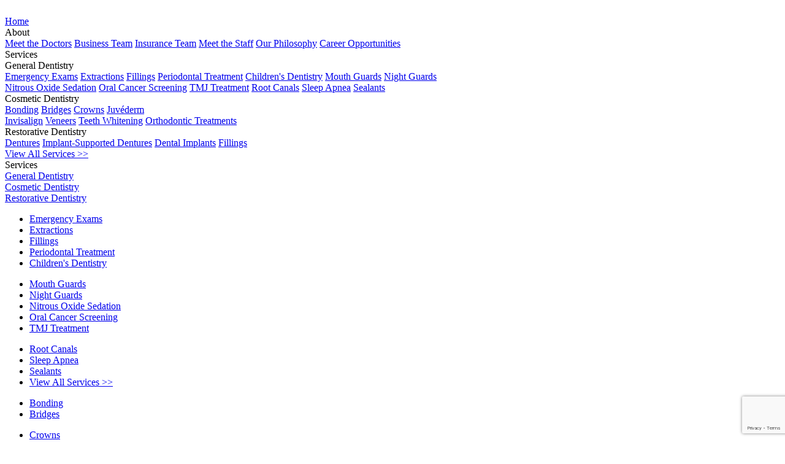

--- FILE ---
content_type: text/html; charset=utf-8
request_url: https://www.google.com/recaptcha/api2/anchor?ar=1&k=6Leq5iUoAAAAAMeIOwu__-YKPS2AQhPdYKagNiOL&co=aHR0cHM6Ly9ub3J0aHdvb2RzZGVudGlzdHJ5LmNvbTo0NDM.&hl=en&v=PoyoqOPhxBO7pBk68S4YbpHZ&size=invisible&anchor-ms=20000&execute-ms=30000&cb=jnfh07395wmn
body_size: 48915
content:
<!DOCTYPE HTML><html dir="ltr" lang="en"><head><meta http-equiv="Content-Type" content="text/html; charset=UTF-8">
<meta http-equiv="X-UA-Compatible" content="IE=edge">
<title>reCAPTCHA</title>
<style type="text/css">
/* cyrillic-ext */
@font-face {
  font-family: 'Roboto';
  font-style: normal;
  font-weight: 400;
  font-stretch: 100%;
  src: url(//fonts.gstatic.com/s/roboto/v48/KFO7CnqEu92Fr1ME7kSn66aGLdTylUAMa3GUBHMdazTgWw.woff2) format('woff2');
  unicode-range: U+0460-052F, U+1C80-1C8A, U+20B4, U+2DE0-2DFF, U+A640-A69F, U+FE2E-FE2F;
}
/* cyrillic */
@font-face {
  font-family: 'Roboto';
  font-style: normal;
  font-weight: 400;
  font-stretch: 100%;
  src: url(//fonts.gstatic.com/s/roboto/v48/KFO7CnqEu92Fr1ME7kSn66aGLdTylUAMa3iUBHMdazTgWw.woff2) format('woff2');
  unicode-range: U+0301, U+0400-045F, U+0490-0491, U+04B0-04B1, U+2116;
}
/* greek-ext */
@font-face {
  font-family: 'Roboto';
  font-style: normal;
  font-weight: 400;
  font-stretch: 100%;
  src: url(//fonts.gstatic.com/s/roboto/v48/KFO7CnqEu92Fr1ME7kSn66aGLdTylUAMa3CUBHMdazTgWw.woff2) format('woff2');
  unicode-range: U+1F00-1FFF;
}
/* greek */
@font-face {
  font-family: 'Roboto';
  font-style: normal;
  font-weight: 400;
  font-stretch: 100%;
  src: url(//fonts.gstatic.com/s/roboto/v48/KFO7CnqEu92Fr1ME7kSn66aGLdTylUAMa3-UBHMdazTgWw.woff2) format('woff2');
  unicode-range: U+0370-0377, U+037A-037F, U+0384-038A, U+038C, U+038E-03A1, U+03A3-03FF;
}
/* math */
@font-face {
  font-family: 'Roboto';
  font-style: normal;
  font-weight: 400;
  font-stretch: 100%;
  src: url(//fonts.gstatic.com/s/roboto/v48/KFO7CnqEu92Fr1ME7kSn66aGLdTylUAMawCUBHMdazTgWw.woff2) format('woff2');
  unicode-range: U+0302-0303, U+0305, U+0307-0308, U+0310, U+0312, U+0315, U+031A, U+0326-0327, U+032C, U+032F-0330, U+0332-0333, U+0338, U+033A, U+0346, U+034D, U+0391-03A1, U+03A3-03A9, U+03B1-03C9, U+03D1, U+03D5-03D6, U+03F0-03F1, U+03F4-03F5, U+2016-2017, U+2034-2038, U+203C, U+2040, U+2043, U+2047, U+2050, U+2057, U+205F, U+2070-2071, U+2074-208E, U+2090-209C, U+20D0-20DC, U+20E1, U+20E5-20EF, U+2100-2112, U+2114-2115, U+2117-2121, U+2123-214F, U+2190, U+2192, U+2194-21AE, U+21B0-21E5, U+21F1-21F2, U+21F4-2211, U+2213-2214, U+2216-22FF, U+2308-230B, U+2310, U+2319, U+231C-2321, U+2336-237A, U+237C, U+2395, U+239B-23B7, U+23D0, U+23DC-23E1, U+2474-2475, U+25AF, U+25B3, U+25B7, U+25BD, U+25C1, U+25CA, U+25CC, U+25FB, U+266D-266F, U+27C0-27FF, U+2900-2AFF, U+2B0E-2B11, U+2B30-2B4C, U+2BFE, U+3030, U+FF5B, U+FF5D, U+1D400-1D7FF, U+1EE00-1EEFF;
}
/* symbols */
@font-face {
  font-family: 'Roboto';
  font-style: normal;
  font-weight: 400;
  font-stretch: 100%;
  src: url(//fonts.gstatic.com/s/roboto/v48/KFO7CnqEu92Fr1ME7kSn66aGLdTylUAMaxKUBHMdazTgWw.woff2) format('woff2');
  unicode-range: U+0001-000C, U+000E-001F, U+007F-009F, U+20DD-20E0, U+20E2-20E4, U+2150-218F, U+2190, U+2192, U+2194-2199, U+21AF, U+21E6-21F0, U+21F3, U+2218-2219, U+2299, U+22C4-22C6, U+2300-243F, U+2440-244A, U+2460-24FF, U+25A0-27BF, U+2800-28FF, U+2921-2922, U+2981, U+29BF, U+29EB, U+2B00-2BFF, U+4DC0-4DFF, U+FFF9-FFFB, U+10140-1018E, U+10190-1019C, U+101A0, U+101D0-101FD, U+102E0-102FB, U+10E60-10E7E, U+1D2C0-1D2D3, U+1D2E0-1D37F, U+1F000-1F0FF, U+1F100-1F1AD, U+1F1E6-1F1FF, U+1F30D-1F30F, U+1F315, U+1F31C, U+1F31E, U+1F320-1F32C, U+1F336, U+1F378, U+1F37D, U+1F382, U+1F393-1F39F, U+1F3A7-1F3A8, U+1F3AC-1F3AF, U+1F3C2, U+1F3C4-1F3C6, U+1F3CA-1F3CE, U+1F3D4-1F3E0, U+1F3ED, U+1F3F1-1F3F3, U+1F3F5-1F3F7, U+1F408, U+1F415, U+1F41F, U+1F426, U+1F43F, U+1F441-1F442, U+1F444, U+1F446-1F449, U+1F44C-1F44E, U+1F453, U+1F46A, U+1F47D, U+1F4A3, U+1F4B0, U+1F4B3, U+1F4B9, U+1F4BB, U+1F4BF, U+1F4C8-1F4CB, U+1F4D6, U+1F4DA, U+1F4DF, U+1F4E3-1F4E6, U+1F4EA-1F4ED, U+1F4F7, U+1F4F9-1F4FB, U+1F4FD-1F4FE, U+1F503, U+1F507-1F50B, U+1F50D, U+1F512-1F513, U+1F53E-1F54A, U+1F54F-1F5FA, U+1F610, U+1F650-1F67F, U+1F687, U+1F68D, U+1F691, U+1F694, U+1F698, U+1F6AD, U+1F6B2, U+1F6B9-1F6BA, U+1F6BC, U+1F6C6-1F6CF, U+1F6D3-1F6D7, U+1F6E0-1F6EA, U+1F6F0-1F6F3, U+1F6F7-1F6FC, U+1F700-1F7FF, U+1F800-1F80B, U+1F810-1F847, U+1F850-1F859, U+1F860-1F887, U+1F890-1F8AD, U+1F8B0-1F8BB, U+1F8C0-1F8C1, U+1F900-1F90B, U+1F93B, U+1F946, U+1F984, U+1F996, U+1F9E9, U+1FA00-1FA6F, U+1FA70-1FA7C, U+1FA80-1FA89, U+1FA8F-1FAC6, U+1FACE-1FADC, U+1FADF-1FAE9, U+1FAF0-1FAF8, U+1FB00-1FBFF;
}
/* vietnamese */
@font-face {
  font-family: 'Roboto';
  font-style: normal;
  font-weight: 400;
  font-stretch: 100%;
  src: url(//fonts.gstatic.com/s/roboto/v48/KFO7CnqEu92Fr1ME7kSn66aGLdTylUAMa3OUBHMdazTgWw.woff2) format('woff2');
  unicode-range: U+0102-0103, U+0110-0111, U+0128-0129, U+0168-0169, U+01A0-01A1, U+01AF-01B0, U+0300-0301, U+0303-0304, U+0308-0309, U+0323, U+0329, U+1EA0-1EF9, U+20AB;
}
/* latin-ext */
@font-face {
  font-family: 'Roboto';
  font-style: normal;
  font-weight: 400;
  font-stretch: 100%;
  src: url(//fonts.gstatic.com/s/roboto/v48/KFO7CnqEu92Fr1ME7kSn66aGLdTylUAMa3KUBHMdazTgWw.woff2) format('woff2');
  unicode-range: U+0100-02BA, U+02BD-02C5, U+02C7-02CC, U+02CE-02D7, U+02DD-02FF, U+0304, U+0308, U+0329, U+1D00-1DBF, U+1E00-1E9F, U+1EF2-1EFF, U+2020, U+20A0-20AB, U+20AD-20C0, U+2113, U+2C60-2C7F, U+A720-A7FF;
}
/* latin */
@font-face {
  font-family: 'Roboto';
  font-style: normal;
  font-weight: 400;
  font-stretch: 100%;
  src: url(//fonts.gstatic.com/s/roboto/v48/KFO7CnqEu92Fr1ME7kSn66aGLdTylUAMa3yUBHMdazQ.woff2) format('woff2');
  unicode-range: U+0000-00FF, U+0131, U+0152-0153, U+02BB-02BC, U+02C6, U+02DA, U+02DC, U+0304, U+0308, U+0329, U+2000-206F, U+20AC, U+2122, U+2191, U+2193, U+2212, U+2215, U+FEFF, U+FFFD;
}
/* cyrillic-ext */
@font-face {
  font-family: 'Roboto';
  font-style: normal;
  font-weight: 500;
  font-stretch: 100%;
  src: url(//fonts.gstatic.com/s/roboto/v48/KFO7CnqEu92Fr1ME7kSn66aGLdTylUAMa3GUBHMdazTgWw.woff2) format('woff2');
  unicode-range: U+0460-052F, U+1C80-1C8A, U+20B4, U+2DE0-2DFF, U+A640-A69F, U+FE2E-FE2F;
}
/* cyrillic */
@font-face {
  font-family: 'Roboto';
  font-style: normal;
  font-weight: 500;
  font-stretch: 100%;
  src: url(//fonts.gstatic.com/s/roboto/v48/KFO7CnqEu92Fr1ME7kSn66aGLdTylUAMa3iUBHMdazTgWw.woff2) format('woff2');
  unicode-range: U+0301, U+0400-045F, U+0490-0491, U+04B0-04B1, U+2116;
}
/* greek-ext */
@font-face {
  font-family: 'Roboto';
  font-style: normal;
  font-weight: 500;
  font-stretch: 100%;
  src: url(//fonts.gstatic.com/s/roboto/v48/KFO7CnqEu92Fr1ME7kSn66aGLdTylUAMa3CUBHMdazTgWw.woff2) format('woff2');
  unicode-range: U+1F00-1FFF;
}
/* greek */
@font-face {
  font-family: 'Roboto';
  font-style: normal;
  font-weight: 500;
  font-stretch: 100%;
  src: url(//fonts.gstatic.com/s/roboto/v48/KFO7CnqEu92Fr1ME7kSn66aGLdTylUAMa3-UBHMdazTgWw.woff2) format('woff2');
  unicode-range: U+0370-0377, U+037A-037F, U+0384-038A, U+038C, U+038E-03A1, U+03A3-03FF;
}
/* math */
@font-face {
  font-family: 'Roboto';
  font-style: normal;
  font-weight: 500;
  font-stretch: 100%;
  src: url(//fonts.gstatic.com/s/roboto/v48/KFO7CnqEu92Fr1ME7kSn66aGLdTylUAMawCUBHMdazTgWw.woff2) format('woff2');
  unicode-range: U+0302-0303, U+0305, U+0307-0308, U+0310, U+0312, U+0315, U+031A, U+0326-0327, U+032C, U+032F-0330, U+0332-0333, U+0338, U+033A, U+0346, U+034D, U+0391-03A1, U+03A3-03A9, U+03B1-03C9, U+03D1, U+03D5-03D6, U+03F0-03F1, U+03F4-03F5, U+2016-2017, U+2034-2038, U+203C, U+2040, U+2043, U+2047, U+2050, U+2057, U+205F, U+2070-2071, U+2074-208E, U+2090-209C, U+20D0-20DC, U+20E1, U+20E5-20EF, U+2100-2112, U+2114-2115, U+2117-2121, U+2123-214F, U+2190, U+2192, U+2194-21AE, U+21B0-21E5, U+21F1-21F2, U+21F4-2211, U+2213-2214, U+2216-22FF, U+2308-230B, U+2310, U+2319, U+231C-2321, U+2336-237A, U+237C, U+2395, U+239B-23B7, U+23D0, U+23DC-23E1, U+2474-2475, U+25AF, U+25B3, U+25B7, U+25BD, U+25C1, U+25CA, U+25CC, U+25FB, U+266D-266F, U+27C0-27FF, U+2900-2AFF, U+2B0E-2B11, U+2B30-2B4C, U+2BFE, U+3030, U+FF5B, U+FF5D, U+1D400-1D7FF, U+1EE00-1EEFF;
}
/* symbols */
@font-face {
  font-family: 'Roboto';
  font-style: normal;
  font-weight: 500;
  font-stretch: 100%;
  src: url(//fonts.gstatic.com/s/roboto/v48/KFO7CnqEu92Fr1ME7kSn66aGLdTylUAMaxKUBHMdazTgWw.woff2) format('woff2');
  unicode-range: U+0001-000C, U+000E-001F, U+007F-009F, U+20DD-20E0, U+20E2-20E4, U+2150-218F, U+2190, U+2192, U+2194-2199, U+21AF, U+21E6-21F0, U+21F3, U+2218-2219, U+2299, U+22C4-22C6, U+2300-243F, U+2440-244A, U+2460-24FF, U+25A0-27BF, U+2800-28FF, U+2921-2922, U+2981, U+29BF, U+29EB, U+2B00-2BFF, U+4DC0-4DFF, U+FFF9-FFFB, U+10140-1018E, U+10190-1019C, U+101A0, U+101D0-101FD, U+102E0-102FB, U+10E60-10E7E, U+1D2C0-1D2D3, U+1D2E0-1D37F, U+1F000-1F0FF, U+1F100-1F1AD, U+1F1E6-1F1FF, U+1F30D-1F30F, U+1F315, U+1F31C, U+1F31E, U+1F320-1F32C, U+1F336, U+1F378, U+1F37D, U+1F382, U+1F393-1F39F, U+1F3A7-1F3A8, U+1F3AC-1F3AF, U+1F3C2, U+1F3C4-1F3C6, U+1F3CA-1F3CE, U+1F3D4-1F3E0, U+1F3ED, U+1F3F1-1F3F3, U+1F3F5-1F3F7, U+1F408, U+1F415, U+1F41F, U+1F426, U+1F43F, U+1F441-1F442, U+1F444, U+1F446-1F449, U+1F44C-1F44E, U+1F453, U+1F46A, U+1F47D, U+1F4A3, U+1F4B0, U+1F4B3, U+1F4B9, U+1F4BB, U+1F4BF, U+1F4C8-1F4CB, U+1F4D6, U+1F4DA, U+1F4DF, U+1F4E3-1F4E6, U+1F4EA-1F4ED, U+1F4F7, U+1F4F9-1F4FB, U+1F4FD-1F4FE, U+1F503, U+1F507-1F50B, U+1F50D, U+1F512-1F513, U+1F53E-1F54A, U+1F54F-1F5FA, U+1F610, U+1F650-1F67F, U+1F687, U+1F68D, U+1F691, U+1F694, U+1F698, U+1F6AD, U+1F6B2, U+1F6B9-1F6BA, U+1F6BC, U+1F6C6-1F6CF, U+1F6D3-1F6D7, U+1F6E0-1F6EA, U+1F6F0-1F6F3, U+1F6F7-1F6FC, U+1F700-1F7FF, U+1F800-1F80B, U+1F810-1F847, U+1F850-1F859, U+1F860-1F887, U+1F890-1F8AD, U+1F8B0-1F8BB, U+1F8C0-1F8C1, U+1F900-1F90B, U+1F93B, U+1F946, U+1F984, U+1F996, U+1F9E9, U+1FA00-1FA6F, U+1FA70-1FA7C, U+1FA80-1FA89, U+1FA8F-1FAC6, U+1FACE-1FADC, U+1FADF-1FAE9, U+1FAF0-1FAF8, U+1FB00-1FBFF;
}
/* vietnamese */
@font-face {
  font-family: 'Roboto';
  font-style: normal;
  font-weight: 500;
  font-stretch: 100%;
  src: url(//fonts.gstatic.com/s/roboto/v48/KFO7CnqEu92Fr1ME7kSn66aGLdTylUAMa3OUBHMdazTgWw.woff2) format('woff2');
  unicode-range: U+0102-0103, U+0110-0111, U+0128-0129, U+0168-0169, U+01A0-01A1, U+01AF-01B0, U+0300-0301, U+0303-0304, U+0308-0309, U+0323, U+0329, U+1EA0-1EF9, U+20AB;
}
/* latin-ext */
@font-face {
  font-family: 'Roboto';
  font-style: normal;
  font-weight: 500;
  font-stretch: 100%;
  src: url(//fonts.gstatic.com/s/roboto/v48/KFO7CnqEu92Fr1ME7kSn66aGLdTylUAMa3KUBHMdazTgWw.woff2) format('woff2');
  unicode-range: U+0100-02BA, U+02BD-02C5, U+02C7-02CC, U+02CE-02D7, U+02DD-02FF, U+0304, U+0308, U+0329, U+1D00-1DBF, U+1E00-1E9F, U+1EF2-1EFF, U+2020, U+20A0-20AB, U+20AD-20C0, U+2113, U+2C60-2C7F, U+A720-A7FF;
}
/* latin */
@font-face {
  font-family: 'Roboto';
  font-style: normal;
  font-weight: 500;
  font-stretch: 100%;
  src: url(//fonts.gstatic.com/s/roboto/v48/KFO7CnqEu92Fr1ME7kSn66aGLdTylUAMa3yUBHMdazQ.woff2) format('woff2');
  unicode-range: U+0000-00FF, U+0131, U+0152-0153, U+02BB-02BC, U+02C6, U+02DA, U+02DC, U+0304, U+0308, U+0329, U+2000-206F, U+20AC, U+2122, U+2191, U+2193, U+2212, U+2215, U+FEFF, U+FFFD;
}
/* cyrillic-ext */
@font-face {
  font-family: 'Roboto';
  font-style: normal;
  font-weight: 900;
  font-stretch: 100%;
  src: url(//fonts.gstatic.com/s/roboto/v48/KFO7CnqEu92Fr1ME7kSn66aGLdTylUAMa3GUBHMdazTgWw.woff2) format('woff2');
  unicode-range: U+0460-052F, U+1C80-1C8A, U+20B4, U+2DE0-2DFF, U+A640-A69F, U+FE2E-FE2F;
}
/* cyrillic */
@font-face {
  font-family: 'Roboto';
  font-style: normal;
  font-weight: 900;
  font-stretch: 100%;
  src: url(//fonts.gstatic.com/s/roboto/v48/KFO7CnqEu92Fr1ME7kSn66aGLdTylUAMa3iUBHMdazTgWw.woff2) format('woff2');
  unicode-range: U+0301, U+0400-045F, U+0490-0491, U+04B0-04B1, U+2116;
}
/* greek-ext */
@font-face {
  font-family: 'Roboto';
  font-style: normal;
  font-weight: 900;
  font-stretch: 100%;
  src: url(//fonts.gstatic.com/s/roboto/v48/KFO7CnqEu92Fr1ME7kSn66aGLdTylUAMa3CUBHMdazTgWw.woff2) format('woff2');
  unicode-range: U+1F00-1FFF;
}
/* greek */
@font-face {
  font-family: 'Roboto';
  font-style: normal;
  font-weight: 900;
  font-stretch: 100%;
  src: url(//fonts.gstatic.com/s/roboto/v48/KFO7CnqEu92Fr1ME7kSn66aGLdTylUAMa3-UBHMdazTgWw.woff2) format('woff2');
  unicode-range: U+0370-0377, U+037A-037F, U+0384-038A, U+038C, U+038E-03A1, U+03A3-03FF;
}
/* math */
@font-face {
  font-family: 'Roboto';
  font-style: normal;
  font-weight: 900;
  font-stretch: 100%;
  src: url(//fonts.gstatic.com/s/roboto/v48/KFO7CnqEu92Fr1ME7kSn66aGLdTylUAMawCUBHMdazTgWw.woff2) format('woff2');
  unicode-range: U+0302-0303, U+0305, U+0307-0308, U+0310, U+0312, U+0315, U+031A, U+0326-0327, U+032C, U+032F-0330, U+0332-0333, U+0338, U+033A, U+0346, U+034D, U+0391-03A1, U+03A3-03A9, U+03B1-03C9, U+03D1, U+03D5-03D6, U+03F0-03F1, U+03F4-03F5, U+2016-2017, U+2034-2038, U+203C, U+2040, U+2043, U+2047, U+2050, U+2057, U+205F, U+2070-2071, U+2074-208E, U+2090-209C, U+20D0-20DC, U+20E1, U+20E5-20EF, U+2100-2112, U+2114-2115, U+2117-2121, U+2123-214F, U+2190, U+2192, U+2194-21AE, U+21B0-21E5, U+21F1-21F2, U+21F4-2211, U+2213-2214, U+2216-22FF, U+2308-230B, U+2310, U+2319, U+231C-2321, U+2336-237A, U+237C, U+2395, U+239B-23B7, U+23D0, U+23DC-23E1, U+2474-2475, U+25AF, U+25B3, U+25B7, U+25BD, U+25C1, U+25CA, U+25CC, U+25FB, U+266D-266F, U+27C0-27FF, U+2900-2AFF, U+2B0E-2B11, U+2B30-2B4C, U+2BFE, U+3030, U+FF5B, U+FF5D, U+1D400-1D7FF, U+1EE00-1EEFF;
}
/* symbols */
@font-face {
  font-family: 'Roboto';
  font-style: normal;
  font-weight: 900;
  font-stretch: 100%;
  src: url(//fonts.gstatic.com/s/roboto/v48/KFO7CnqEu92Fr1ME7kSn66aGLdTylUAMaxKUBHMdazTgWw.woff2) format('woff2');
  unicode-range: U+0001-000C, U+000E-001F, U+007F-009F, U+20DD-20E0, U+20E2-20E4, U+2150-218F, U+2190, U+2192, U+2194-2199, U+21AF, U+21E6-21F0, U+21F3, U+2218-2219, U+2299, U+22C4-22C6, U+2300-243F, U+2440-244A, U+2460-24FF, U+25A0-27BF, U+2800-28FF, U+2921-2922, U+2981, U+29BF, U+29EB, U+2B00-2BFF, U+4DC0-4DFF, U+FFF9-FFFB, U+10140-1018E, U+10190-1019C, U+101A0, U+101D0-101FD, U+102E0-102FB, U+10E60-10E7E, U+1D2C0-1D2D3, U+1D2E0-1D37F, U+1F000-1F0FF, U+1F100-1F1AD, U+1F1E6-1F1FF, U+1F30D-1F30F, U+1F315, U+1F31C, U+1F31E, U+1F320-1F32C, U+1F336, U+1F378, U+1F37D, U+1F382, U+1F393-1F39F, U+1F3A7-1F3A8, U+1F3AC-1F3AF, U+1F3C2, U+1F3C4-1F3C6, U+1F3CA-1F3CE, U+1F3D4-1F3E0, U+1F3ED, U+1F3F1-1F3F3, U+1F3F5-1F3F7, U+1F408, U+1F415, U+1F41F, U+1F426, U+1F43F, U+1F441-1F442, U+1F444, U+1F446-1F449, U+1F44C-1F44E, U+1F453, U+1F46A, U+1F47D, U+1F4A3, U+1F4B0, U+1F4B3, U+1F4B9, U+1F4BB, U+1F4BF, U+1F4C8-1F4CB, U+1F4D6, U+1F4DA, U+1F4DF, U+1F4E3-1F4E6, U+1F4EA-1F4ED, U+1F4F7, U+1F4F9-1F4FB, U+1F4FD-1F4FE, U+1F503, U+1F507-1F50B, U+1F50D, U+1F512-1F513, U+1F53E-1F54A, U+1F54F-1F5FA, U+1F610, U+1F650-1F67F, U+1F687, U+1F68D, U+1F691, U+1F694, U+1F698, U+1F6AD, U+1F6B2, U+1F6B9-1F6BA, U+1F6BC, U+1F6C6-1F6CF, U+1F6D3-1F6D7, U+1F6E0-1F6EA, U+1F6F0-1F6F3, U+1F6F7-1F6FC, U+1F700-1F7FF, U+1F800-1F80B, U+1F810-1F847, U+1F850-1F859, U+1F860-1F887, U+1F890-1F8AD, U+1F8B0-1F8BB, U+1F8C0-1F8C1, U+1F900-1F90B, U+1F93B, U+1F946, U+1F984, U+1F996, U+1F9E9, U+1FA00-1FA6F, U+1FA70-1FA7C, U+1FA80-1FA89, U+1FA8F-1FAC6, U+1FACE-1FADC, U+1FADF-1FAE9, U+1FAF0-1FAF8, U+1FB00-1FBFF;
}
/* vietnamese */
@font-face {
  font-family: 'Roboto';
  font-style: normal;
  font-weight: 900;
  font-stretch: 100%;
  src: url(//fonts.gstatic.com/s/roboto/v48/KFO7CnqEu92Fr1ME7kSn66aGLdTylUAMa3OUBHMdazTgWw.woff2) format('woff2');
  unicode-range: U+0102-0103, U+0110-0111, U+0128-0129, U+0168-0169, U+01A0-01A1, U+01AF-01B0, U+0300-0301, U+0303-0304, U+0308-0309, U+0323, U+0329, U+1EA0-1EF9, U+20AB;
}
/* latin-ext */
@font-face {
  font-family: 'Roboto';
  font-style: normal;
  font-weight: 900;
  font-stretch: 100%;
  src: url(//fonts.gstatic.com/s/roboto/v48/KFO7CnqEu92Fr1ME7kSn66aGLdTylUAMa3KUBHMdazTgWw.woff2) format('woff2');
  unicode-range: U+0100-02BA, U+02BD-02C5, U+02C7-02CC, U+02CE-02D7, U+02DD-02FF, U+0304, U+0308, U+0329, U+1D00-1DBF, U+1E00-1E9F, U+1EF2-1EFF, U+2020, U+20A0-20AB, U+20AD-20C0, U+2113, U+2C60-2C7F, U+A720-A7FF;
}
/* latin */
@font-face {
  font-family: 'Roboto';
  font-style: normal;
  font-weight: 900;
  font-stretch: 100%;
  src: url(//fonts.gstatic.com/s/roboto/v48/KFO7CnqEu92Fr1ME7kSn66aGLdTylUAMa3yUBHMdazQ.woff2) format('woff2');
  unicode-range: U+0000-00FF, U+0131, U+0152-0153, U+02BB-02BC, U+02C6, U+02DA, U+02DC, U+0304, U+0308, U+0329, U+2000-206F, U+20AC, U+2122, U+2191, U+2193, U+2212, U+2215, U+FEFF, U+FFFD;
}

</style>
<link rel="stylesheet" type="text/css" href="https://www.gstatic.com/recaptcha/releases/PoyoqOPhxBO7pBk68S4YbpHZ/styles__ltr.css">
<script nonce="GlCxPVcq3N99bc_zUQNPAg" type="text/javascript">window['__recaptcha_api'] = 'https://www.google.com/recaptcha/api2/';</script>
<script type="text/javascript" src="https://www.gstatic.com/recaptcha/releases/PoyoqOPhxBO7pBk68S4YbpHZ/recaptcha__en.js" nonce="GlCxPVcq3N99bc_zUQNPAg">
      
    </script></head>
<body><div id="rc-anchor-alert" class="rc-anchor-alert"></div>
<input type="hidden" id="recaptcha-token" value="[base64]">
<script type="text/javascript" nonce="GlCxPVcq3N99bc_zUQNPAg">
      recaptcha.anchor.Main.init("[\x22ainput\x22,[\x22bgdata\x22,\x22\x22,\[base64]/[base64]/[base64]/[base64]/[base64]/[base64]/KGcoTywyNTMsTy5PKSxVRyhPLEMpKTpnKE8sMjUzLEMpLE8pKSxsKSksTykpfSxieT1mdW5jdGlvbihDLE8sdSxsKXtmb3IobD0odT1SKEMpLDApO08+MDtPLS0pbD1sPDw4fFooQyk7ZyhDLHUsbCl9LFVHPWZ1bmN0aW9uKEMsTyl7Qy5pLmxlbmd0aD4xMDQ/[base64]/[base64]/[base64]/[base64]/[base64]/[base64]/[base64]\\u003d\x22,\[base64]\\u003d\x22,\x22esK1wqx6w5PCsX/CpMKcWcKGY8O7wrwfJcOpw65DwpbDu8O+bWMeW8K+w5lFZMK9eFHDt8OjwrhfScOHw4nCvSTCtgkPwqs0wqdZZcKYfMKGKxXDlXpIacKswrXDkcKBw6PDs8K+w4fDjxPCrHjCjsKzwp/CgcKPw5TCjzbDlcK5BcKfZkXDrcOqwqPDj8O9w6/Cj8O+wokXY8Kawp1nQzICwrQhwoY5FcKqwoTDnV/Dn8Kxw6LCj8OaMl9WwoMRwr/CrMKjwpgjCcKwOl7DscO3wobCqsOfwoLCuRnDgwjCn8Okw5LDpMOAwoUawqV+FMOPwpcEwqZMS8Oowr4OUMKYw4VZZMKmwoF+w6hZw7XCjArDlwTCo2XCu8OxKcKUw4F8wqzDvcOdGcOcCgcZFcK5YABpfcOEAsKORsO9CcOCwpPDi2/DhsKGw6HCvDLDqBh2ajPCgBEKw7lSw7gnwo3CsyjDtR3Dg8K9D8OkwpZOwr7DvsKfw7fDv2p3RMKvMcKdw5rCpsOxHTV2KVPCn24AwpvDqnlcw7LCnVTCsFh7w4M/[base64]/OMKOw5BMAydwMhbDocKDHl/CrMOvEGhNwqTCo0Biw5XDisOtV8OLw5HCj8OOTGkgAsO3wrISdcOVZmMdJ8OMw4fCt8Ofw6XCpsKcLcKSwqMSAcKywpvCrgrDpcOGSnfDiyUlwrtwwrfCmMO+wqxdQ3vDu8O7Mgx+AHx9wpLDu11zw5XCl8KXSsOPHnJpw4AoI8Khw7nCtMOCwq/CqcOcRUR1DRZdK0AYwqbDuGZCYMOcwpQ5wplvGsK3DsKxNcKjw6DDvsKdKcOrwpfCm8K+w74ew68tw7Q4dMKTfjNVwoLDkMOGwqfCtcOYwovDmFnCvX/Dk8OhwqFIwqrCkcKDQMKVwpZnXcOjw6rCohMHKsK8wqoPw48fwpfDm8KLwr9uGcKxTsK2wr7DvTvCmlnDlWRwdA88F0HCmsKMEMOKBXpAPE7DlCNCND0Rw4QpY1nDkyoOLiTCgjF7wqdgwppwHMOyf8OawoDDo8OpScKMw5cjGhANecKfwojDsMOywqh7w7M/w5zDiMK5W8OqwpcCVcKowps7w63CqsOmw7lcDMKjAcOjd8OZw7ZBw7pWw6tFw6TCsDsLw6fCnMKDw69VEMKCMC/CkMKSTy/Ch0rDjcOtwqHDrDUhw5PCtcOFQsOTSsOEwoIQb2N3w4TDtsOrwpY3e1fDgsK2woPChWgMw77Dt8OzcFLDrMOXLzTCqcOZOQLCrVkQwpfDqw/[base64]/CnMKEQSHCvsK3w4XDocO0wo7Ck8Kvcxgzw58MWG/DgMK0wrTCgMK2w4zCvcOpwr/[base64]/Cs8KPwqfDigpcw5Ezw7nDqsKdwpwQZ8OMwpbCkgXCm1rDgMKew6txZMKowqgTw77ClsKawp3CvC/CvD83CsOfwoNLWcKHDMKkbTt0X0t+w4rCtcKcTEoURsOgwrkHw6U/w4k0Kz5TXzgkAcKoRMOpwrfDjsKhworCsnnDkcOfBMKBL8OvBMOpw67Cl8KIw5jCoxzDiiZ+PAx1UHvCh8OBTcOTccKUAsKtw5BgKF4BcTbCg1zCow9Cw5/DkGI9J8KEwq/DrsOxwodzw5o0wqbDicKQw6PCkMOsC8KSwpXDvsOOwrZBQmfCjMKOw53CpsOSbkTDksOew5/DsMKqJkrDgTYjwrV/[base64]/CjhfClMKzwofCqsO7UcOGShfCjQFZw5/DuknDgcOcw4k/wpvDm8KWGDzDnT8YwqjDlwBIcDfDrMOMwrouw6jDsiFqJ8Kyw49uwpjDtsKsw4nDpFcww6XClcOiwqxNwrJ0EsOEw5rCjcKcEMO4OMKYwqLCq8KQw6N5w7HCt8K/w71ZV8KSYcOGBcOJw5DCgWjCosO9AQrDqXvCkXkQwoTCv8KKA8OVwpoVwr4YBHoDwpY2K8KSw6ICE1EFwqd/woHCnE7CucKBNEk4w6HChR9EBMOKwo7DmsOUwp7CulbDk8KzaR5+wprDokVGOsOZwqROwqfCrMOaw5tOw7ErwoPCpUJlfBXCvMOIOCRhw4/Ch8OtAzRwwpTCskDCsywrGivCm0QXKBLCjkvCiBVBNFXCvMOaw4TCgSTCrkMeJcOTw7kCJ8OxwqUMw7HCssOwNxVdwo7CoWPCrRfDlkzCvAV7ccO/a8OAwo8pwpvDiQwpwrTDsMKdw5nCqC3Dug1KNTXCmMOgw6AcFmt1J8Kow43Djz3DjxJbQgfDrsOZw73Ci8OWYMOZw6jClgsmw59CW3ItOF/DncOrccKgw51aw63DljjDn2HDr01re8KgbSs/ZHR/ScKBBcKjw4zCmAnCr8Kkw64YwqTDsiTDrMOVccKLKcKKNEpuW0olwqMTQn3Du8Kxc2QYw4zDtFprH8OpWF/CmU/DsXUpf8O0ICLDh8ORw4bCkGgcwp3DnVcuOcKLd20zewHDvMOzwrBiRR7DqsOawqPCncKqw5gKw5HDpMOZw6jDgHzDosKTw6PDhy/[base64]/YSDDsTHCrgPDrkLCmcOUNcKDK1DDtsKZWMKvw6tUKgzDu3PDpx/Cpywcwr3Csio/[base64]/DssOpwqjCgVbDjnUaw4lTf03CrMOAw5QSe8OpaMKXJUMJw6PDtVoPw4xtflHDvcKaAE5swoRQwoLCn8Ogw5MPwpLCvcOeVsKOw60kRF96Nyt0b8KANsOXw5xDwqUIw50TVsKqOXVcFiVFw7nDnibCr8OTDAdbUmdEwoDCuEd4OltDPz/Ci1rCh3AORGckwpDDqWvCpDxPc1kKdXJxRcKZw5NsdDfCvMOzwqQPwpBVUcO/IsO0MQ9KB8K6wrRfwpByw6jCoMOWWMONGGbDgMOWJcKmwozCpjpXwoTDkEzCugfCpMOUw7rDpcOvw507w4kVMxY+wrUDJwNdwoTCo8O2NsOFwozCt8Kmw48QZsK9ETVHw5A/O8OGwr8+w4xYJ8K5w6tAw7gswqzChsOICijDtzPCrcO0w7vDiFNlIsO+w4zDrWw7NXbDhUUJw6waKMOyw6RqcmHDjcKGfBM6w6VUSsOUw5rDqcKIAsKWbMKiw7nDosKOaRVHwpwqZMKcTMOuwrHChUjCnMK7w57CuidPLcOOKUfCuQAJwqBIa3wOwr7CrXoew5PCu8O/[base64]/CmQLDs03DscOrw55rw4DCpxrCmnEbwpEdw7pgK8KLWsObw6xuwoRJwr/CjXHDtW5Rw4vDuCnCsnDCgzMOwrjDnMKgw7Z/[base64]/RHrCrnM9P1TCpGXCssOkw6PDrsODH0DCqAovwqnDqiMSwozCv8K+wqJ9woHDjy9XQhvDoMOiw69mNMOYwqDDonjDusKYfg7CqEdNw7jCr8O/woMrwpsGH8KAC399e8KgwoAFSMOpS8OZwqTCjcOlw5fDkRRuHsK+d8KieCrCvnphw5oPw5gBS8ONwrHDmQrCgFpYc8KLcMKlwpM1FlkRGwUTUMKZwqLCnSTDkcOxwojCgzInHi0zXgl8w7k+w7/Dgm5xwoDDjD7Ck2PDkcOpBMOCFMKswr19J3/DnsKjJAvDlsOOwp7Cj03DiUZLwqXCmC9QwqjDgxvDjsKWwpJIwonDgMKAw4lbwpYNwqRbw4waKcKxVsO5Ok7CosKIGHA1UsKJw6MHw6vDrEXCvgFNw6PDpcOVwrplD8KJdmfDv8ORDMOdYwLCgXbDnMKffQ5jAjjDtcO9SRXDgcORw6DDrFHCjR/[base64]/Du17CkjXDvAzDggDChcOdHcK/XMKWw5DDjEAvCFDDvcOWw7pWw5VaOxvCoRslBzkQw4pLPkBOw64Pwr/DrMOfwoUBP8KXwqAbPV1QYQjCqMKCN8OsY8OtRz5YwqBHCcKcQX5bw7wXw5IEwrDDoMOaw4MdbxjDh8KJw4vDj157IVUYQcKnOXvDmMKmwp0NfMKLJhwXJ8OoS8OLwoA/GVs2VcOmZXLDtjfCicKEw4LCp8Ome8OlwrsVw7rDtMKTGSHCssO1c8OkXGZvesO8BEnCnAISw53CvzPDiF7CsC3DhhrDrVIawrPCvEnDjMOhOmAJIMKjw4VNw7gwwpzCkhUYwqh5N8KgSj3CtMKQMsOARWDCp2/DiAsaEWkFAMOOFsOgw444w6JaH8ODwrbCm29FElXDocKcwqlXOMOAM27DtMKHwoTDjcORwoFXwp4gTmFcVV/DlljConjDkXnClcKNX8O9UcOdJXjDmMKJcxvDgXpDd0fDmcKyAcOswqowD1NlZsO1d8KpwoYfeMKww5fDkmotPAfDrxldwqxPwo3Ct1XCtSsOw4A0wrTCjHPCs8OlY8KAwq7Crghuwq7Dlnp9csKvVH4/[base64]/[base64]/wo/DjRF5woXClT5VU8OGw5ABKXkxwp3Dr8OlGcKsOhAQLlTDhMKww6U/w7vDgDjCgWXCiB3DvmF1wpHCsMO7w68PJsOiw7zCt8KQw4waZsKdwoPCjMKRSMO2RcOiw5BEHXh/wpbDihnDj8OmR8O5w6pUwql3OMO5b8KRwo4aw6oSZTfDlyZ2w7XCsAA2w7oDDAzChcKKw5TCi2zCpiZJbsO/FwjCvMOGwr3ChMO2wofDq3MvOcKMwq4CXCXCs8OGwr4tEU1yw5/CmcKOScO+w6dGNx3CkcOhw7oLw6ZHE8Oew4XDjMKDw6PCtMOtPWbDg0cDDHHDixZhEhpAWMODw7p4aMKqZMOYFcOsw49besKlwrttMMOBR8Ocd0AFwpDCisKPacKmSWQhHcOlRcOWwqrChRU8FCBiw4d/wonCr8KywpQ+FMOXR8O7wqhswoPClsOww4gmNsOufcOAJEvCosKzwq8Fw7FiMmF8ZsOgwq87w4Eyw4cwc8KHwrsDwp9jCcOTD8Oow6cewpDCjH3CiMOIw6DCrsO0T0gBXMKuWhnCqsOswrlowpbClsOLOMOiwofCuMOjw7k7WMKtw6c/bxHDvBsgQMKRw6fDosODw5UaQCDCsnjDpMOtRg3DizheGcK4KkjCnMOqVcORN8ONwoR4DMOiw5nCicOwwpHDlStFcxPDhC0sw51qw7csRsKCwp3Cp8O2w6olw5HCoCcZw6bCnMKrwqjDrEsLwoh/wp5gA8K7w6XClAzCp1/CjcOrT8K0w6HCsMK4JsO+w7DCmsO2woxhw6dXT2TDicKvKHlIwrbCmcOtwq3DisKww5p1w6vChMKFw6ARw7jDq8Onw6bChsKweFMcFC3Do8K/QMK3RC3CszY2N1nCmR5rw5PCghbCjsORwr4YwqUbJ2tWZcOhw7YWGkd2wrTCvnQLwojDg8OxXmR2wowVw7jDlMOwAsOCw4XDmjwHw6jDuMOXP3fCkMKYw5LCuygjFlFow7R2C8KceArClAfDhsKoD8K+I8Opw7vCliHCkcKlYcKQw4/CgsOEf8ONw4hrw5rDpFZsLcKPw7ZVEDLDoGHDg8Ksw7fDksORwqw0wozDgGBIBMOow4ZawqVlwqRWw7bCvsKZK8KRwpjDqMKhCWc2SyHDi01ILMK1wqoIcTEbexnDuVfDrMONw40sM8OBw7MTYsOUw7XDg8KDecKhwrZ2w5lRwrfCsG/[base64]/DqcOfYGBxE8OLwobChsOdd1c4asO1w5Jhw6XDuynCncK7wqsGXcKWYcO8FcKiwrPCpsObbEJ4w7Efw5gqwrDCl2rCvMKALcOgw6fDjQk/wqgnwqFFwpRRwpLDh0/DuXfCvHZxw63ChcOWw4PDuXbCrcK/[base64]/[base64]/Cs3RrwqbCsMKVw4NLahvCucOMb8KUwp7CpDPCnzQ8wr0Kwq8Cw7dHCR7DjlVawoHCo8KhbMKcP27ChcOzwq5sw6rCvHcBwosjDDHCuH3Dgwlswpwvwr1+w5xqMHzCl8K1w6Y9VU1tUk5Dc1JtYMONXwMQw7t4w7PCqsOVwqM/[base64]/DqcKtw4fCpcK0NHVBw7PDt8K0SlnCrsOJwq7Dm8OLw5XCrMO+w68aw6jCi8KsQ8K3RMOiRFDDnBfCuMO4SBXCm8KVwovDvcKzPXUxDX4ew5lDwpRhw6x3w41eNG3Dl3XDlCXCjXsuVcOVTiUDwpBvwr/DiTLCj8Ocw79hCMKbFTjDgzXCs8K0dgvCqE/CuxUybMOOelElYHjDicOYw484woYddcOYw7bCtmbDhsOaw6l+wr/[base64]/CgsOmw7nCgAUHJcKGwpsTEkROcjknwqzChVrCrHIoO1nDrUXCgsKgw5bChMOpw53CrkZ0woTDhEfDpMOnw53DqGhGw7YbHcOcw5PClWkQwoTDt8KYw6wuwpLDqFfCq3HDqm7Dh8KdwonDvX/DjMK7fsOSZhTDr8O5WsOpF3t2Y8K7esOTw5PDlsKrKsKjwqzDkMK+WMOfw6FZw5/DkMKPw7VDFm7CvcOrw4hdGcKcfHbCq8OADADCpQ4ocsOsH0LDrQwwLMOlMcOEdMK1eUNmXTQ2w4PDi1AowogTIMOJw6XCl8Olw6VhwqtHwqLCuMOfLMOcw4JxSAnDocOwO8OXwpUcw6A7w4jDtsK1wqYUwpHDhcKrw6Nsw4/DhsKAwpLDjsKfw4hCfEbDn8KZDMOzwoHCnwZVwofDnQtbw7MEwoEoIsKrw7dAw7J0w7rCjjtrwrPCs8ODQUPClBMsMQIEw6txG8KjQioGw4BEwrrDmcOjLsKsU8O/fTzDlsK6fxHDucKxOio/GMO5wo7CuSTDi04POsKKM1zClMKxYTgYfsKHw7bDl8OwCmV2wqzDoB/DoMK7wprCtsO6w5c0wqPCuR14w5Fiwohyw6k9aDTCjcOEwrtgwqd/RGMMw5AyD8Olw5nDiRlkMcOtR8KxN8Olw6rDj8KuWsKZCsKewpXCrWfDtQLDpi/[base64]/DjsOUGsOLwoTCpw4cXsKGZcKEwqTCoXQ0ck7CpQZTXMKaGcKfw4lzH0PDl8OkPX5kVzwqHmNAT8OjP0vCgirCq19ywpDCiV5aw71wwpvClV3CiSFcMUbDqcKtGj/[base64]/[base64]/[base64]/[base64]/[base64]/XsOvw6UPwpVhwpxxLlnCrMOeYHovJcK+U2AYwrsxC2jCrcKPwqwRRcOmwrIAwq3DrMKYw4c1w73ChnrCpcOzwqBpw6rDsMKVw5Zow7siGsK6YsKDCRxaw6DDp8O/w6nCsAzDsgRywonDmlESDMO2OBA7w70Jwr1tMxXCuTVkw5YBwpjDjsKfw4XCkWtQYMKqw63DvcOfEcK7YsKqw5pJwofDv8O6e8O6PsKyZsOCLQ3CnzoXw53Cp8KIwqXCmxDCvsKjw6lVLC/DrUlqw4lHSmHDlzjDi8OwdXRSb8OUB8KUwojCvVhOw7LCnj3DmTjDmcOWwqEDbVPCvcKuMQt7wqwRwpocw4vDn8KbDQxMwpLCgMKUwq0HZSDCgcOVw4zCoBtew5fClcOtZDRtasOAEMOEw6/Dqx7CmcO/wqTCr8O7OMO8VsK4CcOTw5zCp1DDvTJUwojDshpKJigpwpUOUkB3wofCt1HDnMKCDsOndMOJe8KXwqrCkcK5QcOxwqfCv8OdZ8Osw5PDmcKLOxnDgCjDpGDDkitnMikVwo3CvTHCjMKUw7vCrcKyw7NnNMOcw699SxBHwpFRw5dXwpzDv3sPwpTCuywKOcOTwo7CrcK/TUPCkMObccKUX8KGMk8GS0vCnMOtCcK0woRTw7zDiSgmwp8ewpfCtsKlTVNoazomwrzDrlrCnz7Ckg7Dp8OJP8KKw6/DqgnDscKeRgnDiBRowpcVWMO/wrjDm8OjJcOgwo3CnsKPDyLCiEvCgDPCgSjDngtwwoMEW8OOG8KGw7A/IsKEwq/Cj8O5w74jD1HDi8ObM2R8BMOhTcOYUCXCp2nCpcOXw7EMOEHCnA1/wogaMMOce0dRwpXCg8OObcKPwrTCjyN/[base64]/wrtmBsK+wqPCjMKsPXFdNW/CjCQGwqEuwptaQ8KVw6bDgcOtw5cow5MvWSo7SFXCj8K2fhnDgcOgbMKbYjnCncK/w5DDt8OIE8OzwpsibRcbwozDmMOpAmPCpcOqwofCvcOiw4BJOsK2OmwTCXp0JMOgfMK2U8O0U2XCsCvCu8K/w6t4SXrDgsOvw7DCpDNbeMKewptUw6QWw7shw6LDjEsIXGbDoHTDkcKbcsKnwqBewrLDisOMwpLDqcOzBlNAZE/[base64]/[base64]/CrHHCrlTCti9qKwbCqsKwEhE8wqjCo0PDuMO3KMK3DkdtfsONY8KVw5XCmmnCicODDsOLw4bDusKHw49geUHDscKBwqJKwpjDqcKECMKVacOJwrHDicOzw449IMOePMKAccO1w78aw7VxGV1BBUrCkcKzWBzDucO6w68+w5/DmMOhWEDDg1ZrwprCiQEjbEkBKMKHIMKVXGtFw6LDs2JOw7TCmR4CLsKXKS3DocOjwq99w5kNw4gaw6PCh8OZwprDpE/Cvndjw6pWU8OFT1nDtsOgP8O0LAnDnzcfw7LCkj7ChMO9w7nDvUJAGA7CjsKFw4VhXMKtwokFwqnCqzvDkDoiw4Ffw5kowqnCpgJ+w7USG8KeZR1mDybCnsOLewbDoMORw65uwpddw6zCq8K6w5YpccOZw48fZnPDtcKpw7V3wqk/[base64]/TcOjP8KPwrXCtAEmYMONwpkpw7zCmC45Y8Oewo08wo7DuMKZw7Zewp8hPBAQw7kkKBTCusKiwowgw7rDpB8twokcSQZFXkvDvUtiwqPCpMKxZsKZeMOfUwPDu8Kgw5jDqMKOw4JBwoZdOCLCuDHDqBJiwrvDlmUhClzDvVtrDy0zw5TDtcKaw7czw77CtsO1BsOwE8K/[base64]/CqsKVRhPDvjdlecOCBcOFwrYxw5jDt8OoJkR+acKqf8KOZ8OKw40wwp/DtMO7IsKVPMOiw7FOWydSw7cNwpVJIhMlHE/CqMKadWjDqcK9wo/CkSzDv8Kpwq3DmgoLf0c1w6/DlcK+TlcUw4cYbgQyWxPDrix/wpbDt8OIQ1k9QDA/w6TDv1PCnTrCl8ODw6PDgDEXw7l2w5JGKcO9wpDCgWU4woB1IyNowoAwJ8O3eUzDnRdkwq0Pwq3DjVJeZ054wpgwU8OLA34AJcOMXsOuGjYQw4vDg8Kfwq9wGjbCgRPCq2jDjAgdMj/[base64]/CqsOMwrDDtsKbwo1twqJEVnNSwocwK8OtSsOJwqQww7PCsMOxw6wnJzbChMOsw6fCgSzDm8K5O8O7w7XDqcOww6rDlsKLw5PDh3A9HFwgL8OJbiTDjj7CiB8oXUIZeMKEw5zDtsKXTMKzw7obCsKEXMKFwr8twq8XUsOSw5wewoHCh0QAdFE/[base64]/wp4bG8Oqw7dnT8KXBcKGAHRzwrTDn8Obw7HCikpywpVRwrvCnxXDsMKAQ3lxw45dw4FCA3XDmcOpbw7CpW0Iwrhyw64ZC8OaYSoPw6TCjsKtOMKHw6VHwpBFXzEPUjDDqVUGL8OEQD/DusOnbMOAV3szA8OjCsOYw6HDpirDh8OIw6Ivw4RrOkdnw4HChQYQScO3wp05wo7Cj8K5S2kHw4TDlBBDwq7DnD5EfCzCnWzCpsO1EkVKw6zDisOww7h1wovDtHjCnk/[base64]/Q8OQDWwwwrXCvCAdWsOqwrfCjXUbZwhOw43Dl8OmdcOjw5vCkypBRsK9G2vCsGbDvm9Zw7IENsKrb8Oqw6HDoz/DjHlETsO7wrZPVsOTw57Dq8KqwpBvD0ktwpLCsMKWWQ9wbSDCjBUhZsOGc8KbJF1SwrjDug3DpsO6LcOrWMKJCsOWUcONJsOqwr9ywoFkI0HDryMDKkHDhzLCpCEgwpQsKQ11Vx01Mk3CnsKwasOfKMK0w7DDmxHCgwjDssOkwofDp1Rkw4/ChMO5w6wOOMKMQsOmwqrDrwjCrlPChjEAOcKwNUvCuglLRsOvw7wEw4QFfsKaXm8nw67CqmZyeV01w6XDpMKhNC/CjsOZwqzDhcOiw65AHAM6w4/CkcKSw6MDOMOWwrrDgcKiBcKdw6LCl8K+wqXCnVsQD8Ohwp59w5MNGcOhwpTDhMKAMQHDhMKVXjvDncOxPBvDmMKNwqvCrivDmCXCtcOhwrtow5nCjcOcCW/DvA7CkVnCn8KrwrPDlErDt30nwrgaOcO+W8O3w7jDkBPDnTPDgRPDlQhCJl4CwrkCw5vCqgs3ZsOHKsOcw4dvfiwRwooQKyXDiQfCpsOkw7TDi8OOwrEWwrQpwolJXsKcw7Yfwq7Ds8KIw6Emw7vCt8K7Z8OjfcOJEcOpEzs6w69Ew5F3YMOvw5ofAR7DvMKLY8OMWQ/ClMK+w4jDiSPDrsKtw7gWwpwLwpwyw4HCsis9BcKRcER0E8K/w71XFBsEwrjCvBDChyJ2w7zDh0HDrFLCvBB+w7wnwrnDkUx9E03DtUXCnsKxw4FBw7xgHMKowpfDknDDu8OPwqNxw5DDgMOHw7/[base64]/w7vCm8KecXQkw4TCicKcFMOHTMOgwqDCi8Odw6VuRygtcMOrQDhwMWoMw4/CvsKTWE5vbl9tIMKvwrRqw7Imw74Vwqg9w4/Cu0QSLcOow6oPfMOTwpfDmi5rw4HCjVjCiMKMdWrCrcOqGzIFwrNSw5N8wpdPe8KsIsOiHwTDssOCN8KjAgkfa8K2wqMZw4gCKsK4Z3kXwqrCkm4fMcKyNmbDh0LDusOdw6TCk2ZFacKYGsKlJS7DicOoO3vDosOcd1vDksKjA1fClcOfJSrDsQ/Ds1jCtg3DgHnDsw88wrvCqsK8FcKaw6IhwqRswoDCvsKhFXVdETUEwpbDgsKAw4gbw5LCumHDgUErDBvCn8KTWC3Cp8KTAR3DkMK1QHLDkwnDnMOwJxvDjgnDisK1wqpwUsOyWw1rw6EQw4nCqcKzwpFuHVxrwqLDqMKKC8OzwrjDr8Kvw7t/wro1CTpIfwnDvsO/KFXDr8OEw5XCniDChU7ClsKWGsOaw5ZHwpHCsHpbMwYuw5zCvRbDisKIw6LCl2YmwrUbw7NqV8OpwqDDnsO3JcKawqtYw5tywoMPam9UWBbDgQ/DrxXDocOZDsKKQwIUw6tRGsOGXS5rw4rDjcKadmzCisKvO1lERMK6ecOCcGHCtGAaw6htK1TDqykKC0DDuMKwVsO9w6jDknMIw6gdw4M8wozDpRsjwqTDscOpw5xnwoPCqcKww6IKWMOuwq3DlBgTTMKSM8O/AS0dw5pxUyXDk8KiP8K0w60/e8KWdnjDl37CtMK2wpTChMKlwrhtOcK/UMKhwq3Du8Kcw6lrw7nDjT7CkMKPwpIETSNVHBAKwofCs8KiWsODW8KcKDLCnH7CkcKJw7kpw4slAcO+e09jw4HCrMKhWzJqbjjCl8K7FH/DhWxhZ8K6PsKreAkNwr3Dj8OdwpnDlzUmeMO6w6fCuMK+w5lXw5xKw6lbwq/[base64]/QsOZw5LDiRVMwq9wwrYCbcK3BjrDjsKTw6/CnnzDusOSwpPDgMKuTgwww7PCvcKXwpPDnGBCw4RacsKKw7kII8OUwqhHwrlbeyRUYAPDgz5ffAtnw4tbwpzDt8KGworDnglvwpVqwr8JDGwkwpfDocKpWsOJesOudsKtKDQYwohgw5vDkF/DsX3CinEYCcK/wqJRK8OBwqRSworDglTDvGMGw5PCg8Orw4HCpMOsI8O3w5bDksOiwr5fW8KWU28pw6jClMOMwpTCmXYMWSohB8KSD0vCpcK2byPDu8K1w6nDjcKcw4fCnMOYTMO4w4XDvsOiMMK2X8KLw5BUDErChHxBcMK/[base64]/CgyrDgE4jw4TDvS18aCEDHlHDqBl9DsOhdQXDicO4woJeYCUzwr5awqhPTAjDt8KjSyZRLVBCw5fCicO1TTPCjnLCoW0FScOPZcKgwpkzw7/CgcOdw5jCgMOEw6cvOcKewq9LE8KHw5/DtEnCjsOpw6DChHZSwrDCoWzDqHfChcOeJ3rDn0pcwrLCtRs3wpzDjcKBw6TCgGjCjsO9w6FlwrfDnX7CosK9FiMtw63DjjjCvMKReMKMVMO4Nw7Crk5vacOKd8OrBjXCosOrw6dTKWTDm0UuQ8K5w6/DucKYEcO9GMOsK8Kow4bCoE7Dmy/DvMKsVsK8woJnw4HCgRNka3fDoRHCnApRUU1SwoLDnFrClMOlNmTCqMKkecK7UcKsaUbCkcKPwpLDjMKFFhfCi2TCqk8Xw7rCo8KKw7/Co8K+wrtBbgbCv8KPwr1yK8Opw6LDgRDDgsOpwpTDlhdNScOYwpQuDMKiwoXDrnRqHU7DvFcew6bDncKVw4lbejXCmRNWwqTCtn8/[base64]/W1IcwpAhw6HDswPCo2F9wrzCvQFqNF/DlWwGwpHCuSzDucODRH1MJ8Oiw7HCoMKzw6MlFcKHw63CjTLCvj/DvWc5w71rawJ5w7MwwolYw4IpLcOpcw7DjsOYQxTDhmnCqCjDlcKWcx4Zw5fCncOmVjHDg8KsQMKdwrA8RcODwrM7eyIhWQdfwr/Cg8OJIMKCw4rDl8Khd8OLw4QXJsO/KhHCkE/[base64]/DvcKbV8KIVMKEBSDDpMO2woDDg0YKWRvCisK8WcOawq42YjXCtkxpwprCpBTCtHHDlcKQYcOLSnrDuS7CpA/DrcO/w5DCo8OvwqXDqTsVwp/DtsKHCsOGw5MTe8KWcsOxw40UGMK1woFaYcKOw5HCiy8UCDPCg8ORbBt9w6xJw5zCqcKjH8KmwrZ/w4LCicOYFV86B8K/I8OCwoLCkX7Cn8KEw7bClsKpPMKJwrzDtsOqNjnCncOnEMORw5ArMT8/[base64]/CscK6wq/Clg4hw7pDwrzChhnCmD1zPXRyG8OIwpvDtcKiWMOUYsOHS8ONXCFQQEVJKsKbwp5BZA7DusKmwp7CmHV7w6fCs2dlK8K/ZHbDlMKcw4TDtcOuUEVNIcKLbVfCnCEVwpPCssKjKMO4w5LDihnClBLDuS3DsCbCu8Oww5/CqsKmw44DwqLDkB7DjcKTfSJbw4RdwpbDsMOCw77CtMO2wqk7wp/CtMKLdG7CpW/DiEpGG8Kub8OgPTlwLAjDm3pnw7kowqfDtEkUwolow75MPznDiMKHwpTDn8OPbcOjJ8OVa2zDpVDChWzDusKMKGPChsKbFW0AwrXCvC7Cs8KEwprDpBjCnCAvwoJ1UcOiQFwnwqMOOHnDn8K5w6NLw6odRCrDnwluwrU6wrjCsnvDnsK7w5ZVdC/DpyPChMKDAMKfwqVlw6cfGsOMw7rCgmDDnB3DtsO1WcOAU3/DqRkvBcOwOA8tw7vCt8O9dCLDs8KUw71tQi3DiMKKw7/DmMOKwp5TGgrCtAjCh8KLCjxKNsOGHcKjwpXCjMKZMG4Jwr8sw53CgMOuVcK6U8KGwrctfFTCrmQRdcOtw7d4w5vDtcOFaMKwwonDrAJ9AjnDrMKhwqXCh3nDucKiOcOgOcKEcBXDksO/wqDDp8OLwoTDncKCLxPDpw1NwrARQMKxEMO1TD3CoCR4exkCwoPClEtcDx5gXsKpCcKdwoAbwoR0fsKAFR/Ds2TDk8KzT3HDnDAjO8KawoTCoVTCo8Khw7hNYAbClMOKwq7DtlIGw7bDthrDuMOew4vCkAzDhEjCmMKqw71qHMOAP8Oqw7tDHw3DgxYgN8OBwp4Cwo/DsVfDrUXDv8ObwpXDvnDCicKIwp/[base64]/N8OewqrDqEpSwrpRKcOHQlfCqWnCl8OIwocAw7fCtMKhw7jCjMK4KS3Dq8K6wolKPcOLw7LChEwTwpZLBh4+w498w5nDuMKobAUowpV3w5TDrMOHK8KYw7ohw4YEOsOPw7krwpvDgkNlJhpOw4c4w4bDsMKiwq3Cr2Vtwqh2w5/DpUvDusOBwr0eTcOWSTvCiTACcnHDk8OFI8Khw616XW3CqTkXUcOewqrCksKFw7nCjMK/wr7CicO/Dk/CtMKjaMOhwrHCjTgcPMKFwpXDgMK9woPDphjCgcKwCXVbZsOsSMKGcj4xIsK9dFzChsKHE1c/w4cSIVN8w5jDmsOqw67DoMKfHRNCw6FXwq4fw4TDhSwswp1dw6PCicOISMKPw5/CiH7Ct8KLIzsqd8KKw53CpUoDewPDuXHDrnpvwr/DosKzXArDlEk4L8OkwoDDt2TCmcO2w4RZwr1rOEQiC2FJwpDCq8KRwqtNPHLDvBPDtsOTw6zDjQfDpsOvPwrDjcKxf8KtcsKowr7ChTnCoMKxw6/[base64]/CrsOHH00iwq9WZzQ/w5zDqQAFw7l4w5YLWsK4Vn84wq1NCsObw7YqL8KOwofDgMO3wosLw4fCosOJXMOHw5/Du8OLJcOtasKUw7w4w4DDmzNhDFLDjjwTAxbDssKTwo3DlsO1wozCncOPwq7Duktsw5vDocKMw6fDng9IfMOIRWs4ZyvCnCvDhGfDssKReMKkOD5LN8Kcwpt/WMOUCMK1wrASPsK0wpLDt8KEwocuXUAxcmp8wrTDjA03AsK8ZV/Do8OAQUrDpw/ChsOIw5Blw6HCnsOpwqZffMOAw55awqPCq2/DtcOowoYyT8O9TyTDncOjbgthwrdrZDDClcK/w5fCj8KNwo4KKcK/PTgDw58jwoxxw7DDlmorM8Oew6LCp8O6w6LCt8OIwq3DkT5PwpHCq8OHwqlzJcK1w5Yjw7/DjSbCgMKewofDt2Buw6wewr/CnjbCnsKawopcY8OEw6zDsMOATyHCikJKw6/CnDJtfcOcw4koRljDmsKUdWDCs8OLVcKXDcOTB8K+P2zCjMOlwprCmcK3w5zCvQtcw698w4p+wpETbMKxwroqP0fCocOzX0nCuDYwP14WdijCp8Kgw4jClsObwqnCiHLDtxAnHSHCgmpXMcKIw5zDtMOOwpfDn8OcJcO+Zw7DpsK/[base64]/DucKMb8K7w6zDgsKCwq7DgsOrw6zDl8Kuw7jCiSzDijDCs8K4w50kScOgw5x2KFbDkFUhY0vCp8OyDcK0F8OCw7jDkm50cMKCcWPDvcKcAcOjw7Ryw54hwpFIFsK/wqppbcOZWj1owplzw7PCoAzDjWltJFPCv3XDtzhsw68dwoXCk3gHw6zDhMK7wrp9B0HDgE7DrcOsc0/DlcOowokrGsOowqPDqmcVw6IJwqDCpcOxw7UEw6BHAHLCkBAKwp19wpLDtsOTHjPCimJGPgPCj8KwwoEKwqPDgR/ChcO0wqjDn8KzKUM3wphBw7krMsOhWMKQw6/CoMOlwrDCs8O7w78gUlvCq2VgNmlYw4liOcOfw5lywqpAwqfDtsKocMOpDCjChFTCn0TCvsOVSUZUw77Dt8OJc2TDul4CwpbDrsK/w7LDingNwp4YO2vCucOJwplTw6VUwoUhwovCiwTCvcOTQgfChn4rIDLCjcOTw47CncKEQmN/w7zDjsKjwrhHw6kQwpNqPgHCo0PDssKzw6XDg8Oaw4Zww77CnWjDvVJCw7rCn8KuSE97w61Ew6jClHhRd8OCW8OgVsOVE8KwwrrDrGfDrsOtw73DqHQSLcO/L8O/HGbDmwlqfMKfVsK5wqDDlXAZBSzDqsK9w7jDm8Kkw50IDTDCnhPCrF8cJHNewoQSMsOuw7bDvcKbwp/CmcOBw4PCiMOmF8KQw6xJcMKnI0oTURvDvMOSw5oZw5sfwq8yPMO2wpDDv1JOwrwFPClUwrhWwqBNDsKcM8O9w4PCj8OYw6hSw4DDnMOxwo7Dt8KdYh/DpiXDmgw4ehRYWRvCkcOJI8KFYMKAUcOkOcOxOsOrFcO9w7jDpC0XVcKnPWsmw4LCuRbDkcOvwrHDomLDvisFwp9iwozDvhohw5rCqcOkwq7CqX3CgivDmT7DhRMKwqDDgXk/BMOwQhnDjsO5CsKlw5TCkzo6cMKOHULCiErCvAs4w6Fiw4DCgjnCnH7Dm1rCnRdxEcOsCsKJMMK8Zn3DjcOVw61Cw5rDoMOgwpHCu8Oow4/CgsOxw6jDjsOaw64oRQFYWXXCrsKwFTt4wp5jw5ktwoTCvxLCpsO/OVzCrxPDnUzCkXQ5byvDjFJadzVHwrYlw7hiXSPDvcK0w73DscOtIEBZw6ZnEMO/w7ICwp9Ac8KgwobChxIaw7pOwqrDnx5uw5JpworDrzXCjR/CsMOIw77CjcKoKsKzwo/Dv3dgwpEWwpprwrERZsO9w7xEDVJQUgTCn1nCu8KGw6fCnA3CncOMGAXCqcK0wprCuMKUwoHCnMKYwoYHwq4swqlHRTZ/w58Vwr5TwoDDkSvDs04XBnYtwrTDtW4vw4bDr8OXw6rDlzstHcKdw4Mgw5fCgsOBecOcJwnCiSLCn23CtiRzw51ZwrfCrjpFPcOId8K/b8Kqw6dbIUFKNT7Ds8OEa18CwqLCtkvCviLCscOed8Otw6odwrVHwpJ6w6jCizzCpjZ1ZEQpSn3CvCbDlTfDhhRJN8Oewq4hw4fDlUPCisKXwrDDosK/ew7CgMKwwrhiwoTCjMKjw7UlScKWQsOUwo/Co8O9wpA5w4QUJcK1wrvCpcO9DMKdw5ECEMKnwrZtRjnDtAPDqMONTMOSZsOMw63DrR0JRMOxUsO0wrtZw55Sw7BAw5djMsOpdGjCgHU/w4VePnl8BGvCocKwwrwOSsOvw67Dq8OSw6FHdwZDKMOAw5dcw5F3CigjbWXCt8KHPnTDhsOow7wjESrDpMKmwrLChE/DoQXDhcKkd3PCvFgYaUPDgsO1wq/[base64]/w43CjHxEC8KWw6Q8w70UwqzDqGkWMF7Cm8OwVwszw6jCqcOwwq/DhH/DjMKCAj0IHFd0wpYDwp3DvgjCqHF/w6xVWnDDg8KwT8OmccKGwqDDscOTwqbCuBjCnkYcw6DCgMK5wplCN8KxNRXCscO8DQPDoht2wqlSwrxyWi/[base64]/wr/CvsObw5nDrXjCrMKgYihFccKywrLDocOfK8KNwq3CkQJ0w5kOw69Twr7DkEHDuMOlZsOcS8K4ecOjBMOeFMOkw7LCkXLDvsKgw6/Cu1DCrHjCpDbCkAzDt8OUwpBTF8OkEMKaIMKawpFpw49Awocsw6Zww5Yswq8YISRjIcKewo8Rw6/DqSEzHGohwr7Cv14Jw64+w4Y2wofClcOWw5bCgTNvwpUcecKPIMO5EsOxTsKAFFjCjx8acD4Iw7nCosKtU8KFKgHDgsO3XMOWw78ow4bCh3rDnMO/wrnCsk7Cr8OQw6XCj1bDjk/DlcOlw6TCnMOAOsORTsOYwqR/MsOPwohRw4LDssOheMOtw5vDl0New7/DjT0Gwpp9wovCsUsdwpLDnMKIw4BCGcOrQsOZBW/CmwZJCHgvHMKqIMKhw7lYfVPDiDrCq1nDjcK/[base64]/TRInw7lNZsO5LcOvORx6w4DDkMKvWX1+wrLCi24OwoFaHsKnw50ew7YRwrlIDMKdw6k2wrgaYVFeQcO0wqkMwprCvmYLZ0jDillYwrjDksOOw6s0w57ChVN1D8OnR8KcSXUYwqAzw73DoMO1dcO4w5tMw7tdXcOkw4Q+QBNFOcKiN8K8w4LDgMOFDsOle0/Dk1R/NAUmR24zwp/[base64]/QMK8wrNaHRPDgcKZJ8Oaw5ASw4ZJPMK6wofDhMOVwpPCh8OcdChuZH5uwrdSdWHCoEVSw4zCgn0LaWHDrcKLNCMBPFrDnMOBw4EYw5PDj0TDgCvDmS/CrMKBLGcEaWUsbSkbQ8KjwrBDEwp+cMOYbcO+I8Osw61iZR8ydhNFwq/DnMOgHFxlQ23DrsK2wqQaw5vDpyxOw68gRDkpVMK+wo4HLMOPF2tOwrrDm8KxwrMcwq4+w48jLcOEw4TChcOwZcO0QGd8w77CvcOdw73DrRjDuwHDhsKYcsOXM3UXw4LCgcOPwpsJD3NcwqzDuXfCqsKgCMKqw7hAGk/DugXCn1phwrgTDENpw4hpw4HDhMOGLUzCkQfCuMOnP0TCsjnDh8K8wrgiwqnCrsOhFULDg3MbCHvDtcO9wrHDjsO+wr1nC8K5Q8Kvw5xVDAxvIsOvwrl/w6hZDzcKBDtKe8OCw7AwRSM0Cl7CgsOuHsOywqjDrx7DucK7GWfCqAjCli9CUsOzwrwow6zCpsOFwoprw4MMw49rTDsdPWRTb1PCrMOlccK/cHAzS8OBw740RcOywqB+R8KSGWZqwqBRLcOtw5HCv8K1ZC56wphPw7XChETCqcKowpt4Bj3CtsKOw6fCqzZiHMKSwqrCjXvDhcKZw58vw79JNnTCicKjwoLDs1vDhcKEWcOwTxBlwoTDtycESgwmwqFiwo7CocOewo/DhsOewpPDtXvCgsKGw7gBw6MNw4t0FMKTw6HCuXHCuA7ClENMMsK7EcKMAnh7w6APbsOgwqh3woBcWMKnw4c6w4loXcO8w4hNGsK2M8O1w6wcwpgnLMOWwrZVbihcWFN6wpUaCxXCvVJ1w6PDihnDkMKAVEzCtsKswqjDuMOkw54/w5hxAhoPCzdZIcOowqUZWk0AwplSW8KiwrTDvcOxQj/DisK7w5IbDi7Csj4zwrJdwrkaKsK/[base64]/[base64]/[base64]/wrkpL8K/F24sOcKVw658w7HDpsKww4LCiSgAacOyw7PDhcKPw7xgwrowXMKUfVfDhEnDksKRwpfCssK5wooFwp/DrmjCnB7ChsKmw4ZIRXdmTFrCjGjCtwPCt8KEwpHDqMOURMOGScOtwrEvJcKOw4pnw4NnwoJuwqhmYcOTw5zClRvChsK/[base64]/woDCpiM9wrHDrT/Dl8Khwocyw7PDqGlKfVrDrgU3SkXDqBpow5IRFyLCm8OywrXCrDlnw6t/w43DhsKAwp7DtGDCr8OPwpQ8wr3CvsO7ZcKcKE4jw4AyRsKYe8KXWT94b8KcwrPCjwrCgHJ3w5RDD8K7w6zChcOyw6RGWsOLwonCmkDCunwRQUAYw71lLifCtcK/w51xMDpoeUQfwrNxw7FaLcKlAT15w6YiwqFOejvDvsOdw45pw5bDokl3TMODQ3olasK6w5bDhsOCDcKdGsKiEcO9w6sFDSxWw5JLPWfCiDvCocO7w4YZwpplw74dfAzCisKALRNnwpTDnsKHwpwowovDs8OOw5dbexsmw4Asw6XCqMK/bcKRwoJxK8KQw6hQK8Oow79ILB3Cll/CgRrCucOPXcO3wrrCjG8nw5lKwo4swrcfwq5aw7Q7wqArw6rDtgXCojTDhwXCiFsFwrd/XsOtw4FiOWUeMQxfwpE8wqBCworClXkddcO+RMOpW8Odw6/ChmN7IMKvwq3CoMK8wpfCt8K3w6zCpF10wpZiCxDChsOIw7V9N8OtfWNbw7V7L8Omw4nCrTsUwqLCgWjDnsOfwqomFjLDjcKCwqQ6dBbDlMOLN8OQUcKyw4USw45gIjnDusK4fcO2IcOALkbDh1U6w7bCtcOUN27CsmLCkA97w7bClgUpI8O8EcOZwrjCtno9wo/Dr23Dj2PDo03Du1fCsxTCm8KSwospUcKJYFfDgC/Co8ODfMOLTl7DhFzDpFnDuyzDhMOHLTo6wqoLw6HCvMK8w6rDrz/CkcO1w7fCvsObeizCngnDr8OyEMKXcMOIesKVfcKIwrDDgcOcw5YaZ0nCtxXCqsOlVcOIwojCmsOXX3gBWsOuw4BJaA8uwppjIj7Dn8O9e8K7woENU8KDw6oow5vDvMK2w6LDr8O9wqbCtsKGaE7CvQcPwo/Dlz3CmVzCgsKgKcO/w5xqAsKAwpJFTsOBwpd7cH9Wwopawq3CiMO8w63DnsOzez93e8O+wqTCoUTClcOLRMK5w63DtsO5w7PDsTXDuMOnwpxEI8OSNXMNMcO8I1vDlgM3UsO6M8KgwrF+N8KgwonClhIeLkMcw7cqwpHDiMOywp/Cq8K+SCFJUMKgw60/wp3Cqkl4RMKvwrHCmcOEThB0GMOkw4dywqTCusKpcnDCtV3DncKcw7dY\x22],null,[\x22conf\x22,null,\x226Leq5iUoAAAAAMeIOwu__-YKPS2AQhPdYKagNiOL\x22,0,null,null,null,1,[21,125,63,73,95,87,41,43,42,83,102,105,109,121],[1017145,768],0,null,null,null,null,0,null,0,null,700,1,null,0,\[base64]/76lBhnEnQkZnOKMAhnM8xEZ\x22,0,1,null,null,1,null,0,0,null,null,null,0],\x22https://northwoodsdentistry.com:443\x22,null,[3,1,1],null,null,null,1,3600,[\x22https://www.google.com/intl/en/policies/privacy/\x22,\x22https://www.google.com/intl/en/policies/terms/\x22],\x227QSXi8xUOcOoAORvAQaNtPG5guUPUxIJlG7RonMb0hg\\u003d\x22,1,0,null,1,1769021877492,0,0,[251,183,144,132],null,[200,25,135,238,116],\x22RC-ohZcOuXah9EdWA\x22,null,null,null,null,null,\x220dAFcWeA5ODWQ89aYTK1B9JRCRdSHllxP93dTUAjndMSnYIwoiRC9_svPiUVDleqhLdFcp96ZWsxdd0g6qv5WKl8Y8WqHRw0Atew\x22,1769104677410]");
    </script></body></html>